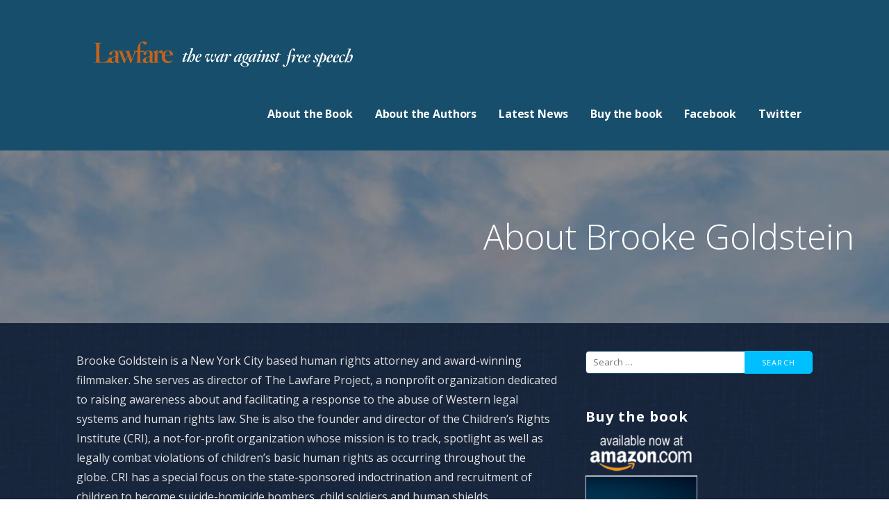

--- FILE ---
content_type: text/html; charset=UTF-8
request_url: http://lawfareagainstfreespeech.com/about-brooke-goldstein/
body_size: 8039
content:
<!DOCTYPE html>

<html lang="en">

<head>

	<meta charset="UTF-8">

	<meta name="viewport" content="width=device-width, initial-scale=1">

	<link rel="profile" href="http://gmpg.org/xfn/11">

	<link rel="pingback" href="http://lawfareagainstfreespeech.com/xmlrpc.php">

	<title>About Brooke Goldstein</title>
<link rel='dns-prefetch' href='//fonts.googleapis.com' />
<link rel='dns-prefetch' href='//s.w.org' />
<link rel="alternate" type="application/rss+xml" title=" &raquo; Feed" href="http://lawfareagainstfreespeech.com/feed/" />
<link rel="alternate" type="application/rss+xml" title=" &raquo; Comments Feed" href="http://lawfareagainstfreespeech.com/comments/feed/" />
<!-- This site uses the Google Analytics by MonsterInsights plugin v7.8.1 - Using Analytics tracking - https://www.monsterinsights.com/ -->
<script type="text/javascript" data-cfasync="false">
	var mi_version         = '7.8.1';
	var mi_track_user      = true;
	var mi_no_track_reason = '';
	
	var disableStr = 'ga-disable-UA-34386019-1';

	/* Function to detect opted out users */
	function __gaTrackerIsOptedOut() {
		return document.cookie.indexOf(disableStr + '=true') > -1;
	}

	/* Disable tracking if the opt-out cookie exists. */
	if ( __gaTrackerIsOptedOut() ) {
		window[disableStr] = true;
	}

	/* Opt-out function */
	function __gaTrackerOptout() {
	  document.cookie = disableStr + '=true; expires=Thu, 31 Dec 2099 23:59:59 UTC; path=/';
	  window[disableStr] = true;
	}
	
	if ( mi_track_user ) {
		(function(i,s,o,g,r,a,m){i['GoogleAnalyticsObject']=r;i[r]=i[r]||function(){
			(i[r].q=i[r].q||[]).push(arguments)},i[r].l=1*new Date();a=s.createElement(o),
			m=s.getElementsByTagName(o)[0];a.async=1;a.src=g;m.parentNode.insertBefore(a,m)
		})(window,document,'script','//www.google-analytics.com/analytics.js','__gaTracker');

		__gaTracker('create', 'UA-34386019-1', 'auto');
		__gaTracker('set', 'forceSSL', true);
		__gaTracker('require', 'displayfeatures');
		__gaTracker('send','pageview');
	} else {
		console.log( "" );
		(function() {
			/* https://developers.google.com/analytics/devguides/collection/analyticsjs/ */
			var noopfn = function() {
				return null;
			};
			var noopnullfn = function() {
				return null;
			};
			var Tracker = function() {
				return null;
			};
			var p = Tracker.prototype;
			p.get = noopfn;
			p.set = noopfn;
			p.send = noopfn;
			var __gaTracker = function() {
				var len = arguments.length;
				if ( len === 0 ) {
					return;
				}
				var f = arguments[len-1];
				if ( typeof f !== 'object' || f === null || typeof f.hitCallback !== 'function' ) {
					console.log( 'Not running function __gaTracker(' + arguments[0] + " ....) because you are not being tracked. " + mi_no_track_reason );
					return;
				}
				try {
					f.hitCallback();
				} catch (ex) {

				}
			};
			__gaTracker.create = function() {
				return new Tracker();
			};
			__gaTracker.getByName = noopnullfn;
			__gaTracker.getAll = function() {
				return [];
			};
			__gaTracker.remove = noopfn;
			window['__gaTracker'] = __gaTracker;
					})();
		}
</script>
<!-- / Google Analytics by MonsterInsights -->
		<script type="text/javascript">
			window._wpemojiSettings = {"baseUrl":"https:\/\/s.w.org\/images\/core\/emoji\/12.0.0-1\/72x72\/","ext":".png","svgUrl":"https:\/\/s.w.org\/images\/core\/emoji\/12.0.0-1\/svg\/","svgExt":".svg","source":{"concatemoji":"http:\/\/lawfareagainstfreespeech.com\/wp-includes\/js\/wp-emoji-release.min.js?ver=5.2.18"}};
			!function(e,a,t){var n,r,o,i=a.createElement("canvas"),p=i.getContext&&i.getContext("2d");function s(e,t){var a=String.fromCharCode;p.clearRect(0,0,i.width,i.height),p.fillText(a.apply(this,e),0,0);e=i.toDataURL();return p.clearRect(0,0,i.width,i.height),p.fillText(a.apply(this,t),0,0),e===i.toDataURL()}function c(e){var t=a.createElement("script");t.src=e,t.defer=t.type="text/javascript",a.getElementsByTagName("head")[0].appendChild(t)}for(o=Array("flag","emoji"),t.supports={everything:!0,everythingExceptFlag:!0},r=0;r<o.length;r++)t.supports[o[r]]=function(e){if(!p||!p.fillText)return!1;switch(p.textBaseline="top",p.font="600 32px Arial",e){case"flag":return s([55356,56826,55356,56819],[55356,56826,8203,55356,56819])?!1:!s([55356,57332,56128,56423,56128,56418,56128,56421,56128,56430,56128,56423,56128,56447],[55356,57332,8203,56128,56423,8203,56128,56418,8203,56128,56421,8203,56128,56430,8203,56128,56423,8203,56128,56447]);case"emoji":return!s([55357,56424,55356,57342,8205,55358,56605,8205,55357,56424,55356,57340],[55357,56424,55356,57342,8203,55358,56605,8203,55357,56424,55356,57340])}return!1}(o[r]),t.supports.everything=t.supports.everything&&t.supports[o[r]],"flag"!==o[r]&&(t.supports.everythingExceptFlag=t.supports.everythingExceptFlag&&t.supports[o[r]]);t.supports.everythingExceptFlag=t.supports.everythingExceptFlag&&!t.supports.flag,t.DOMReady=!1,t.readyCallback=function(){t.DOMReady=!0},t.supports.everything||(n=function(){t.readyCallback()},a.addEventListener?(a.addEventListener("DOMContentLoaded",n,!1),e.addEventListener("load",n,!1)):(e.attachEvent("onload",n),a.attachEvent("onreadystatechange",function(){"complete"===a.readyState&&t.readyCallback()})),(n=t.source||{}).concatemoji?c(n.concatemoji):n.wpemoji&&n.twemoji&&(c(n.twemoji),c(n.wpemoji)))}(window,document,window._wpemojiSettings);
		</script>
		<style type="text/css">
img.wp-smiley,
img.emoji {
	display: inline !important;
	border: none !important;
	box-shadow: none !important;
	height: 1em !important;
	width: 1em !important;
	margin: 0 .07em !important;
	vertical-align: -0.1em !important;
	background: none !important;
	padding: 0 !important;
}
</style>
	<link rel='stylesheet' id='wp-block-library-css'  href='http://lawfareagainstfreespeech.com/wp-includes/css/dist/block-library/style.min.css?ver=5.2.18' type='text/css' media='all' />
<link rel='stylesheet' id='wp-block-library-theme-css'  href='http://lawfareagainstfreespeech.com/wp-includes/css/dist/block-library/theme.min.css?ver=5.2.18' type='text/css' media='all' />
<link rel='stylesheet' id='coblocks-frontend-css'  href='http://lawfareagainstfreespeech.com/wp-content/plugins/coblocks/dist/blocks.style.build.css?ver=1.12.0' type='text/css' media='all' />
<link rel='stylesheet' id='font-awesome-css'  href='http://lawfareagainstfreespeech.com/wp-content/plugins/contact-widgets/assets/css/font-awesome.min.css?ver=4.7.0' type='text/css' media='all' />
<link rel='stylesheet' id='ascension-css'  href='http://lawfareagainstfreespeech.com/wp-content/themes/ascension/style.css?ver=1.1.5' type='text/css' media='all' />
<style id='ascension-inline-css' type='text/css'>
.hero{background-image:url(http://lawfareagainstfreespeech.com/wp-content/uploads/2019/09/qtq50-WW856j.jpeg);}
.site-title a,.site-title a:visited{color:#164e6b;}.site-title a:hover,.site-title a:visited:hover{color:rgba(22, 78, 107, 0.8);}
.site-description{color:#686868;}
.hero,.hero .widget h1,.hero .widget h2,.hero .widget h3,.hero .widget h4,.hero .widget h5,.hero .widget h6,.hero .widget p,.hero .widget blockquote,.hero .widget cite,.hero .widget table,.hero .widget ul,.hero .widget ol,.hero .widget li,.hero .widget dd,.hero .widget dt,.hero .widget address,.hero .widget code,.hero .widget pre,.hero .widget .widget-title,.hero .page-header h1{color:#ffffff;}
.main-navigation ul li a,.main-navigation ul li a:visited,.main-navigation ul li a:hover,.main-navigation ul li a:focus,.main-navigation ul li a:visited:hover{color:#ffffff;}.main-navigation .sub-menu .menu-item-has-children > a::after{border-right-color:#ffffff;border-left-color:#ffffff;}.menu-toggle div{background-color:#ffffff;}.main-navigation ul li a:hover,.main-navigation ul li a:focus{color:rgba(255, 255, 255, 0.8);}
h1,h2,h3,h4,h5,h6,label,legend,table th,dl dt,.entry-title,.entry-title a,.entry-title a:visited,.widget-title{color:#ffffff;}.entry-title a:hover,.entry-title a:visited:hover,.entry-title a:focus,.entry-title a:visited:focus,.entry-title a:active,.entry-title a:visited:active{color:rgba(255, 255, 255, 0.8);}
body,input,select,textarea,input[type="text"]:focus,input[type="email"]:focus,input[type="url"]:focus,input[type="password"]:focus,input[type="search"]:focus,input[type="number"]:focus,input[type="tel"]:focus,input[type="range"]:focus,input[type="date"]:focus,input[type="month"]:focus,input[type="week"]:focus,input[type="time"]:focus,input[type="datetime"]:focus,input[type="datetime-local"]:focus,input[type="color"]:focus,textarea:focus,.navigation.pagination .paging-nav-text{color:#e0e0e0;}hr{background-color:rgba(224, 224, 224, 0.1);border-color:rgba(224, 224, 224, 0.1);}input[type="text"],input[type="email"],input[type="url"],input[type="password"],input[type="search"],input[type="number"],input[type="tel"],input[type="range"],input[type="date"],input[type="month"],input[type="week"],input[type="time"],input[type="datetime"],input[type="datetime-local"],input[type="color"],textarea,.select2-container .select2-choice{color:rgba(224, 224, 224, 0.5);border-color:rgba(224, 224, 224, 0.1);}select,fieldset,blockquote,pre,code,abbr,acronym,.hentry table th,.hentry table td{border-color:rgba(224, 224, 224, 0.1);}.hentry table tr:hover td{background-color:rgba(224, 224, 224, 0.05);}
blockquote,.entry-meta,.entry-footer,.comment-meta .says,.logged-in-as,.wp-block-coblocks-author__heading{color:#39a0ba;}
.site-footer .widget-title,.site-footer h1,.site-footer h2,.site-footer h3,.site-footer h4,.site-footer h5,.site-footer h6{color:#353535;}
.site-footer .widget,.site-footer .widget form label{color:#252525;}
.footer-menu ul li a,.footer-menu ul li a:visited{color:#686868;}.site-info-wrapper .social-menu a{background-color:#686868;}.footer-menu ul li a:hover,.footer-menu ul li a:visited:hover{color:rgba(104, 104, 104, 0.8);}
.site-info-wrapper .site-info-text{color:#686868;}
a,a:visited,.entry-title a:hover,.entry-title a:visited:hover{color:#f47d38;}.navigation.pagination .nav-links .page-numbers.current,.social-menu a:hover{background-color:#f47d38;}a:hover,a:visited:hover,a:focus,a:visited:focus,a:active,a:visited:active{color:rgba(244, 125, 56, 0.8);}.comment-list li.bypostauthor{border-color:rgba(244, 125, 56, 0.2);}
button,a.button,a.button:visited,input[type="button"],input[type="reset"],input[type="submit"],.wp-block-button__link,.site-info-wrapper .social-menu a:hover{background-color:#00bfff;border-color:#00bfff;}button:hover,button:active,button:focus,a.button:hover,a.button:active,a.button:focus,a.button:visited:hover,a.button:visited:active,a.button:visited:focus,input[type="button"]:hover,input[type="button"]:active,input[type="button"]:focus,input[type="reset"]:hover,input[type="reset"]:active,input[type="reset"]:focus,input[type="submit"]:hover,input[type="submit"]:active,input[type="submit"]:focus{background-color:rgba(0, 191, 255, 0.8);border-color:rgba(0, 191, 255, 0.8);}
button,button:hover,button:active,button:focus,a.button,a.button:hover,a.button:active,a.button:focus,a.button:visited,a.button:visited:hover,a.button:visited:active,a.button:visited:focus,input[type="button"],input[type="button"]:hover,input[type="button"]:active,input[type="button"]:focus,input[type="reset"],input[type="reset"]:hover,input[type="reset"]:active,input[type="reset"]:focus,input[type="submit"],input[type="submit"]:hover,input[type="submit"]:active,input[type="submit"]:focus,.wp-block-button__link{color:#ffffff;}
body{background-color:#ffffff;}.navigation.pagination .nav-links .page-numbers.current{color:#ffffff;}
.hero{background-color:#252525;}.hero{-webkit-box-shadow:inset 0 0 0 9999em;-moz-box-shadow:inset 0 0 0 9999em;box-shadow:inset 0 0 0 9999em;color:rgba(37, 37, 37, 0.50);}
.main-navigation-container,.main-navigation.open,.main-navigation ul ul,.main-navigation .sub-menu{background-color:#164e6b;}.site-header{background-color:#164e6b;}
.site-footer{background-color:#f5f5f5;}
.site-info-wrapper{background-color:#c1c1c1;}.site-info-wrapper .social-menu a,.site-info-wrapper .social-menu a:visited,.site-info-wrapper .social-menu a:hover,.site-info-wrapper .social-menu a:visited:hover{color:#c1c1c1;}
.has-primary-color{color:#03263B;}.has-primary-background-color{background-color:#03263B;}
.has-secondary-color{color:#0b3954;}.has-secondary-background-color{background-color:#0b3954;}
.has-tertiary-color{color:#bddae6;}.has-tertiary-background-color{background-color:#bddae6;}
.has-quaternary-color{color:#ff6663;}.has-quaternary-background-color{background-color:#ff6663;}
.has-quinary-color{color:#ffffff;}.has-quinary-background-color{background-color:#ffffff;}
</style>
<link rel='stylesheet' id='ascension-fonts-css'  href='https://fonts.googleapis.com/css?family=Open+Sans%3A300%2C400%2C700&#038;subset=latin&#038;ver=1.8.7' type='text/css' media='all' />
<style id='ascension-fonts-inline-css' type='text/css'>
.site-title{font-family:"Open Sans", sans-serif;}
.main-navigation ul li a,.main-navigation ul li a:visited,button,a.button,a.fl-button,input[type="button"],input[type="reset"],input[type="submit"]{font-family:"Open Sans", sans-serif;}
h1,h2,h3,h4,h5,h6,label,legend,table th,dl dt,.entry-title,.widget-title{font-family:"Open Sans", sans-serif;}
body,p,ol li,ul li,dl dd,.fl-callout-text{font-family:"Open Sans", sans-serif;}
blockquote,.entry-meta,.entry-footer,.comment-list li .comment-meta .says,.comment-list li .comment-metadata,.comment-reply-link,#respond .logged-in-as{font-family:"Open Sans", sans-serif;}
</style>
<script type='text/javascript'>
/* <![CDATA[ */
var monsterinsights_frontend = {"js_events_tracking":"true","download_extensions":"doc,exe,js,pdf,ppt,tgz,zip,xls","inbound_paths":"[{\"path\":\"\\\/go\\\/\",\"label\":\"affiliate\"},{\"path\":\"\\\/recommend\\\/\",\"label\":\"affiliate\"}]","home_url":"http:\/\/lawfareagainstfreespeech.com","hash_tracking":"false"};
/* ]]> */
</script>
<script type='text/javascript' src='http://lawfareagainstfreespeech.com/wp-content/plugins/google-analytics-for-wordpress/assets/js/frontend.min.js?ver=7.8.1'></script>
<script type='text/javascript' src='http://lawfareagainstfreespeech.com/wp-includes/js/jquery/jquery.js?ver=1.12.4-wp'></script>
<script type='text/javascript' src='http://lawfareagainstfreespeech.com/wp-includes/js/jquery/jquery-migrate.min.js?ver=1.4.1'></script>
<link rel='https://api.w.org/' href='http://lawfareagainstfreespeech.com/wp-json/' />
<link rel="EditURI" type="application/rsd+xml" title="RSD" href="http://lawfareagainstfreespeech.com/xmlrpc.php?rsd" />
<link rel="wlwmanifest" type="application/wlwmanifest+xml" href="http://lawfareagainstfreespeech.com/wp-includes/wlwmanifest.xml" /> 
<meta name="generator" content="WordPress 5.2.18" />
<link rel="canonical" href="http://lawfareagainstfreespeech.com/about-brooke-goldstein/" />
<link rel='shortlink' href='http://lawfareagainstfreespeech.com/?p=407' />
<link rel="alternate" type="application/json+oembed" href="http://lawfareagainstfreespeech.com/wp-json/oembed/1.0/embed?url=http%3A%2F%2Flawfareagainstfreespeech.com%2Fabout-brooke-goldstein%2F" />
<link rel="alternate" type="text/xml+oembed" href="http://lawfareagainstfreespeech.com/wp-json/oembed/1.0/embed?url=http%3A%2F%2Flawfareagainstfreespeech.com%2Fabout-brooke-goldstein%2F&#038;format=xml" />
<style type='text/css'>
.site-title a,.site-title a:visited{color:164e6b;}
</style><style type="text/css" id="custom-background-css">
body.custom-background { background-image: url("http://lawfareagainstfreespeech.com/wp-content/uploads/2019/09/6e884bee35afed0f27ae980e8a6479cf08583b3c.png"); background-position: left top; background-size: auto; background-repeat: repeat; background-attachment: scroll; }
</style>
	
</head>

<body class="page-template-default page page-id-407 custom-background wp-custom-logo custom-header-image layout-two-column-default no-max-width">

	
	<div id="page" class="hfeed site">

		<a class="skip-link screen-reader-text" href="#content">Skip to content</a>

		
		<header id="masthead" class="site-header" role="banner">

			
			<div class="site-header-wrapper">

				
<div class="site-title-wrapper">

	<a href="http://lawfareagainstfreespeech.com/" class="custom-logo-link" rel="home"><img width="400" height="56" src="http://lawfareagainstfreespeech.com/wp-content/uploads/2019/09/cropped-baf02581d468d68a25984c7b2710a7a21f438506.png" class="custom-logo" alt="" srcset="http://lawfareagainstfreespeech.com/wp-content/uploads/2019/09/cropped-baf02581d468d68a25984c7b2710a7a21f438506.png 400w, http://lawfareagainstfreespeech.com/wp-content/uploads/2019/09/cropped-baf02581d468d68a25984c7b2710a7a21f438506-300x42.png 300w" sizes="(max-width: 400px) 100vw, 400px" /></a>
	
	
</div><!-- .site-title-wrapper -->

<div class="main-navigation-container">

	
<div class="menu-toggle" id="menu-toggle" role="button" tabindex="0"
	>
	<div></div>
	<div></div>
	<div></div>
</div><!-- #menu-toggle -->

	<nav id="site-navigation" class="main-navigation">

		<div class="menu-primary-menu-container"><ul id="menu-primary-menu" class="menu"><li id="menu-item-338" class="menu-item menu-item-type-custom menu-item-object-custom menu-item-has-children menu-item-338"><a href="http://lawfareagainstfreespeech.com/about-the-book/">About the Book</a>
<span  class="expand" role="button" tabindex="0"></span>

<ul class="sub-menu">
	<li id="menu-item-336" class="menu-item menu-item-type-custom menu-item-object-custom menu-item-336"><a href="http://lawfareagainstfreespeech.com/excerpt/">Excerpt</a></li>
	<li id="menu-item-339" class="menu-item menu-item-type-custom menu-item-object-custom menu-item-339"><a href="http://lawfareagainstfreespeech.com/praise-reviews/">Praise and Reviews</a></li>
</ul>
</li>
<li id="menu-item-340" class="menu-item menu-item-type-custom menu-item-object-custom current-menu-ancestor current-menu-parent menu-item-has-children menu-item-340"><a href="http://lawfareagainstfreespeech.com/about-the-authors/">About the Authors</a>
<span  class="expand" role="button" tabindex="0"></span>

<ul class="sub-menu">
	<li id="menu-item-341" class="menu-item menu-item-type-custom menu-item-object-custom menu-item-341"><a href="http://lawfareagainstfreespeech.com/about-aaron-eitan-meyer/">About Aaron Eitan Meyer</a></li>
	<li id="menu-item-342" class="menu-item menu-item-type-custom menu-item-object-custom current-menu-item menu-item-342"><a href="http://lawfareagainstfreespeech.com/about-brooke-goldstein/" aria-current="page">About Brooke Goldstein</a></li>
</ul>
</li>
<li id="menu-item-345" class="menu-item menu-item-type-custom menu-item-object-custom menu-item-345"><a href="http://lawfareagainstfreespeech.com/latest-news/">Latest News</a></li>
<li id="menu-item-412" class="menu-item menu-item-type-custom menu-item-object-custom menu-item-412"><a href="https://www.amazon.com/Lawfare-Against-Amendment-Reporting-Islamist/dp/0982294794">Buy the book</a></li>
<li id="menu-item-343" class="menu-item menu-item-type-custom menu-item-object-custom menu-item-343"><a href="https://www.facebook.com/LawfareProject/">Facebook</a></li>
<li id="menu-item-344" class="menu-item menu-item-type-custom menu-item-object-custom menu-item-344"><a href="https://twitter.com/LawfareProject">Twitter</a></li>
</ul></div>
	</nav><!-- #site-navigation -->

	
</div>

			</div><!-- .site-header-wrapper -->

			
		</header><!-- #masthead -->

		
<div class="hero">

	
	<div class="hero-inner">

		
<div class="page-title-container">

	<header class="page-header">

		<h1 class="page-title">About Brooke Goldstein</h1>
	</header><!-- .entry-header -->

</div><!-- .page-title-container -->

	</div>

</div>

		<div id="content" class="site-content">

<div id="primary" class="content-area">

	<main id="main" class="site-main" role="main">

		
			
<article id="post-407" class="post-407 page type-page status-publish hentry">

	
	
<div class="page-content">

	
<p>Brooke Goldstein is a New York City based human rights attorney and award-winning filmmaker. She serves as director of The Lawfare Project, a nonprofit organization dedicated to raising awareness about and facilitating a response to the abuse of Western legal systems and human rights law. She is also the founder and director of the Children’s Rights Institute (CRI), a not-for-profit organization whose mission is to track, spotlight as well as legally combat violations of children’s basic human rights as occurring throughout the globe. CRI has a special focus on the state-sponsored indoctrination and recruitment of children to become suicide-homicide bombers, child soldiers and human shields.</p>



<p>From 2007-2009 Brooke served as director of the Legal Project at the Middle East Forum, an organization that arranges financial support for, and pro-bono legal representation of persons wrongfully sued for exercising their right to free speech on issues of national security and public concern.</p>



<p>Brooke’s award-winning documentary film, The Making of a Martyr uncovers the illegal, state-sponsored indoctrination and recruitment of Palestinian children for suicide-homicide attacks. Filming Martyr, ahe secured first hand interviews with active and armed members of the Al-Aqsa, Fatah, Islamic Jihad and Hamas terrorist groups as well as with families of suicide bombers, children imprisoned for attempting to blow themselves up, teachers at terrorist-run schools and others involved in the phenomenon of child suicide bombing. Martyr is currently broadcast on television stations throughout the globe and was listed as IMDB’s eighth most popular title on the West Bank.</p>



<p>She is a regular commentator on FOX News and has been featured in several media including CNN, The New York Sun, Swindle Magazine, Defense Technology International and on WABC News Talk Radio and has been published in a variety of sources including the New York Daily News, The American Spectator, the Washington Times, The Counter Terrorist, Special Ops Magazine as well as others.</p>



<p>Brooke is a seasoned public speaker and has lectured and taught seminars at numerous schools including the Benjamin N. Cardozo School of Law, New York University, Berkeley University, and Stanford University, amongst others. Brooke has also been invited to brief government officials at the U.S. State Department, the White House, the Pentagon, the U.K. Parliament, and U.S. Central Command on issues of asymmetric warfare and human rights.</p>



<p>She is the 2007 recipient of the E. Nathaniel Gates Award for Outstanding Public Advocacy, the 2009 Inspire! Award bestowed by the Benjamin N Cardozo School of Law, was listed in 2009 as one of ’36 Under 36 Young Innovators’ by the Jewish Week, formerly served as an adjunct fellow at the Hudson Institute, is currently an associate fellow at the Henry Jackson Society and a Lincoln Fellow at the Claremont Institute.</p>



<p>Additionally, she is the co-founder of A2B Film Produc- tions, Inc., a Canadian-based independent documentary film production company focused on creating films that explore issues ignored by the mainstream media.</p>



<p>Canadian born, Brooke earned herB.A. from McGill University and received her J.D. from the Benjamin N. Cardozo School of Law. She also attended Columbia University and University of Toronto.</p>

</div><!-- .page-content -->

	
</article><!-- #post-## -->

			
		
	</main><!-- #main -->

</div><!-- #primary -->


<div id="secondary" class="widget-area" role="complementary">

	<aside id="search-2" class="widget widget_search"><form role="search" method="get" class="search-form" action="http://lawfareagainstfreespeech.com/">
				<label>
					<span class="screen-reader-text">Search for:</span>
					<input type="search" class="search-field" placeholder="Search &hellip;" value="" name="s" />
				</label>
				<input type="submit" class="search-submit" value="Search" />
			</form></aside><aside id="media_image-2" class="widget widget_media_image"><h4 class="widget-title">Buy the book</h4><a href="https://www.amazon.com/Lawfare-Against-Amendment-Reporting-Islamist/dp/0982294794"><img width="161" height="300" src="http://lawfareagainstfreespeech.com/wp-content/uploads/2019/09/Lawfare-Book-Cover-7_-WEB_small1-161x300.png" class="image wp-image-395  attachment-medium size-medium" alt="" style="max-width: 100%; height: auto;" srcset="http://lawfareagainstfreespeech.com/wp-content/uploads/2019/09/Lawfare-Book-Cover-7_-WEB_small1-161x300.png 161w, http://lawfareagainstfreespeech.com/wp-content/uploads/2019/09/Lawfare-Book-Cover-7_-WEB_small1.png 198w" sizes="(max-width: 161px) 100vw, 161px" /></a></aside>
</div><!-- #secondary -->



		</div><!-- #content -->

		
		<footer id="colophon" class="site-footer">

			<div class="site-footer-inner">

				
			</div><!-- .site-footer-inner -->

		</footer><!-- #colophon -->

		
<div class="site-info-wrapper">

	<div class="site-info">

		<div class="site-info-inner">

			
<div class="site-info-text">

	Copyright &copy; 2026  &mdash; Ascension WordPress theme by <a href="https://www.godaddy.com/" rel="author nofollow">GoDaddy</a>
</div>

		</div><!-- .site-info-inner -->

	</div><!-- .site-info -->

</div><!-- .site-info-wrapper -->

	</div><!-- #page -->

	<script type='text/javascript' src='http://lawfareagainstfreespeech.com/wp-content/themes/primer/assets/js/navigation.min.js?ver=1.8.7'></script>
<script type='text/javascript' src='http://lawfareagainstfreespeech.com/wp-includes/js/wp-embed.min.js?ver=5.2.18'></script>
	<script>
	/* IE11 skip link focus fix */
	/(trident|msie)/i.test(navigator.userAgent)&&document.getElementById&&window.addEventListener&&window.addEventListener("hashchange",function(){var t,e=location.hash.substring(1);/^[A-z0-9_-]+$/.test(e)&&(t=document.getElementById(e))&&(/^(?:a|select|input|button|textarea)$/i.test(t.tagName)||(t.tabIndex=-1),t.focus())},!1);
	</script>
	
</body>

</html>
